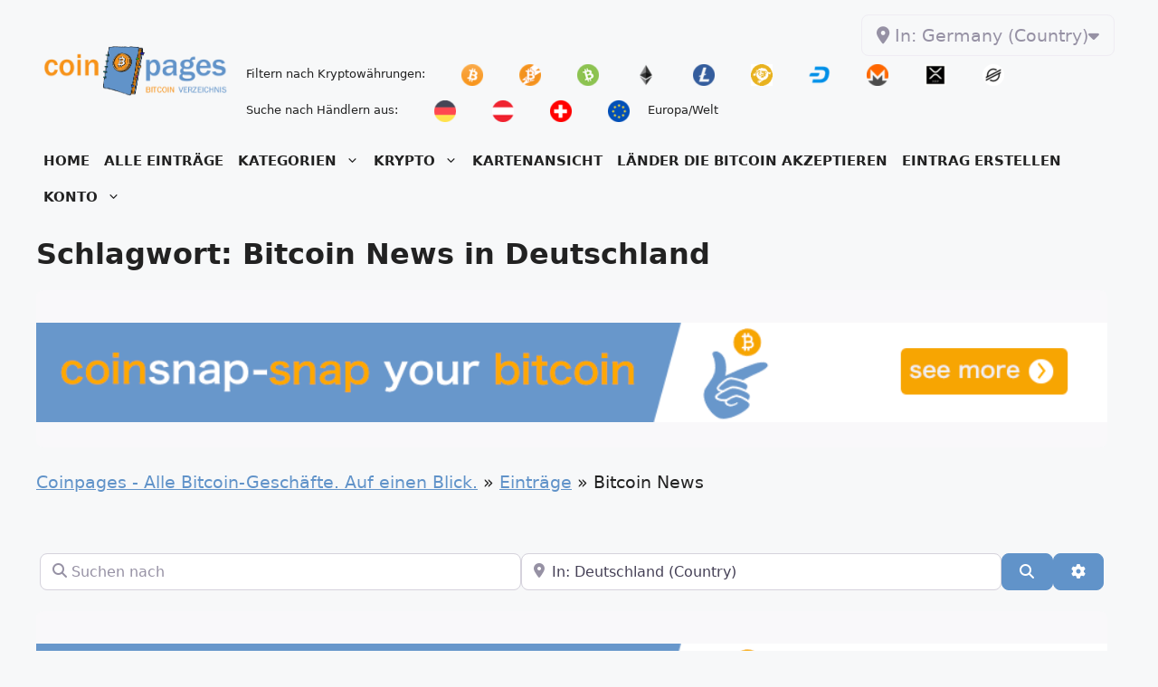

--- FILE ---
content_type: text/html; charset=utf-8
request_url: https://www.google.com/recaptcha/api2/aframe
body_size: -86
content:
<!DOCTYPE HTML><html><head><meta http-equiv="content-type" content="text/html; charset=UTF-8"></head><body><script nonce="eZTSbWm9FdNZMLAZ4SK3wQ">/** Anti-fraud and anti-abuse applications only. See google.com/recaptcha */ try{var clients={'sodar':'https://pagead2.googlesyndication.com/pagead/sodar?'};window.addEventListener("message",function(a){try{if(a.source===window.parent){var b=JSON.parse(a.data);var c=clients[b['id']];if(c){var d=document.createElement('img');d.src=c+b['params']+'&rc='+(localStorage.getItem("rc::a")?sessionStorage.getItem("rc::b"):"");window.document.body.appendChild(d);sessionStorage.setItem("rc::e",parseInt(sessionStorage.getItem("rc::e")||0)+1);localStorage.setItem("rc::h",'1768890157015');}}}catch(b){}});window.parent.postMessage("_grecaptcha_ready", "*");}catch(b){}</script></body></html>

--- FILE ---
content_type: application/javascript
request_url: https://coinpages.io/wp-content/plugins/btcpaywall/assets/dist/js/btcpayserver.js
body_size: 1997
content:
!function(t){var e={};function i(n){if(e[n])return e[n].exports;var a=e[n]={i:n,l:!1,exports:{}};return t[n].call(a.exports,a,a.exports,i),a.l=!0,a.exports}i.m=t,i.c=e,i.d=function(t,e,n){i.o(t,e)||Object.defineProperty(t,e,{enumerable:!0,get:n})},i.r=function(t){"undefined"!=typeof Symbol&&Symbol.toStringTag&&Object.defineProperty(t,Symbol.toStringTag,{value:"Module"}),Object.defineProperty(t,"__esModule",{value:!0})},i.t=function(t,e){if(1&e&&(t=i(t)),8&e)return t;if(4&e&&"object"==typeof t&&t&&t.__esModule)return t;var n=Object.create(null);if(i.r(n),Object.defineProperty(n,"default",{enumerable:!0,value:t}),2&e&&"string"!=typeof t)for(var a in t)i.d(n,a,function(e){return t[e]}.bind(null,a));return n},i.n=function(t){var e=t&&t.__esModule?function(){return t.default}:function(){return t};return i.d(e,"a",e),e},i.o=function(t,e){return Object.prototype.hasOwnProperty.call(t,e)},i.p="",i(i.s=11)}({11:function(t,e){!function(t){"use strict";function e(e,i,n){btcpay.onModalReceiveMessage((function(a){"complete"===a.data.status&&t.ajax({url:"/wp-admin/admin-ajax.php",method:"POST",data:{action:"btcpw_paid_invoice",invoice_id:e,order_id:i,amount:n},success:function(t){t.success&&location.reload(!0)},error:function(t){console.log(t.message)}})})),btcpay.showInvoice(e)}function i(e){btcpay.onModalReceiveMessage((function(i){"complete"===i.data.status&&t.ajax({url:"/wp-admin/admin-ajax.php",method:"POST",data:{action:"btcpw_paid_content_file_invoice",invoice_id:e},success:function(t){t.success&&location.replace(payment.success_url)},error:function(t){console.log(t.message)}})})),btcpay.showInvoice(e)}function n(e,i,n){btcpay.onModalReceiveMessage((function(i){"complete"===i.data.status&&t.ajax({url:"/wp-admin/admin-ajax.php",method:"POST",data:{action:"btcpw_paid_tipping",invoice_id:e},success:function(t){t.success&&(/^(http|https|ftp):\/\/[a-z0-9]+([\-\.]{1}[a-z0-9]+)*\.[a-z]{2,5}(:[0-9]{1,5})?(\/.*)?$/i.test(n)?location.replace(n):location.reload(!0))},error:function(t){console.log(t.message)}})})),btcpay.showInvoice(e)}function a(e,i,n){btcpay.onModalReceiveMessage((function(i){"complete"===i.data.status&&t.ajax({url:"/wp-admin/admin-ajax.php",method:"POST",data:{action:"btcpw_paid_tipping",invoice_id:e},success:function(t){t.success&&(/^(http|https|ftp):\/\/[a-z0-9]+([\-\.]{1}[a-z0-9]+)*\.[a-z]{2,5}(:[0-9]{1,5})?(\/.*)?$/i.test(n)?location.replace(n):location.reload(!0))},error:function(t){console.log(t.message)}})})),btcpay.showInvoice(e)}function p(t){const e=document.cookie.split(";");for(let i=0;i<e.length;i++){const n=e[i].trim();if(n.startsWith(t+"="))return n.substring(t.length+1)}return null}t(document).ready((function(){var e=null;t("#btcpw_digital_download_form").submit((function(n){n.preventDefault();var a=t(".btcpw_digital_download").text();t(".btcpw_digital_download").html('<span class="tipping-border" role="status" aria-hidden="true"></span>'),e?i(e):t.ajax({url:"/wp-admin/admin-ajax.php",method:"POST",data:{action:"btcpw_generate_content_file_invoice_id",full_name:t("#btcpw_digital_download_customer_name").val(),email:t("#btcpw_digital_download_customer_email").val(),address:t("#btcpw_digital_download_customer_address").val(),phone:t("#btcpw_digital_download_customer_phone").val(),message:t("#btcpw_digital_download_customer_message").val()},success:function(n){t(".btcpw_digital_download").html(a),n.success&&i(e=n.data.invoice_id)},error:function(t){console.log(t.message)}})})),p("btcpw_donation_initiated_"+payment.post_id)&&t.ajax({url:"/wp-admin/admin-ajax.php",method:"POST",data:{action:"btcpw_paid_tipping",invoice_id:p("btcpw_donation_initiated_"+payment.post_id)},success:function(t){t.success&&location.reload()},error:function(t){console.log(t.message)}}),p("btcpw_initiated_"+payment.post_id)&&t.ajax({url:"/wp-admin/admin-ajax.php",method:"POST",data:{action:"btcpw_check_order_after_expiration",order_id:p("btcpw_initiated_"+payment.post_id)},success:function(t){t.success&&location.reload()},error:function(t){console.log(t.message)}})})),t(document).ready((function(){var i,n=null,a=null;t("#btcpw_widget_skyscraper_tipping_form_high,#btcpw_widget_skyscraper_tipping_form_wide,#view_revenue_type,#post_revenue_type,#tipping_form_box_widget").submit((function(p){p.preventDefault();var _=t("#btcpw_pay__button").text();t("#btcpw_pay__button").html('<span class="tipping-border" role="status" aria-hidden="true"></span>');var c=t("#btcpw_pay__button").data("post_id");n&&a?e(n,a):t.ajax({url:"/wp-admin/admin-ajax.php",method:"POST",data:{action:"btcpw_get_invoice_id",post_id:c,full_name:t("#btcpw_revenue_post_customer_name, #btcpw_revenue_view_customer_name, #btcpw_revenue_file_customer_name").val(),email:t("#btcpw_revenue_post_customer_email, #btcpw_revenue_view_customer_email, #btcpw_revenue_file_customer_email").val(),address:t("#btcpw_revenue_post_customer_address, #btcpw_revenue_view_customer_address, #btcpw_revenue_file_customer_address").val(),phone:t("#btcpw_revenue_post_customer_phone, #btcpw_revenue_view_customer_phone, #btcpw_revenue_file_customer_phone").val(),message:t("#btcpw_revenue_post_customer_message, #btcpw_revenue_view_customer_message, #btcpw_revenue_file_customer_message").val()},success:function(p){t("#btcpw_pay__button").html(_),p.success&&(n=p.data.invoice_id,a=p.data.order_id,i=p.data.amount,e(n,a,i))},error:function(t){console.log(t.message)}})}))})),t(document).ready((function(){var e=null;t("#tipping_form_box").submit((function(i){var a=t("#btcpw_tipping__button").text();t("#btcpw_tipping__button").html('<span class="tipping-border" role="status" aria-hidden="true"></span>'),i.preventDefault(),e?n(e):t.ajax({url:"/wp-admin/admin-ajax.php",method:"POST",data:{action:"btcpw_tipping",currency:t("#btcpw_tipping_currency").val(),amount:t("#btcpw_tipping_amount").val(),predefined_amount:t("input[type=radio][name=btcpw_tipping_default_amount]:checked").val(),type:"Tipping Box"},success:function(i){t("#btcpw_tipping__button").html(a),i.success&&(e=i.data.invoice_id,"Type: Tipping Box\nUrl: "+window.location.href+"\n"+i.data.donor,n(e,0,t("#btcpw_redirect_link").val()))},error:function(t){console.log(t.message)}})})),t("#tipping_form_box_widget").submit((function(i){i.preventDefault();var a=t("#btcpw_tipping__button_btcpw_widget").text();t("#btcpw_tipping__button_btcpw_widget").html('<span class="tipping-border" role="status" aria-hidden="true"></span>'),e?n(e):t.ajax({url:"/wp-admin/admin-ajax.php",method:"POST",data:{action:"btcpw_tipping",currency:t("#btcpw_tipping_currency_btcpw_widget").val(),amount:t("#btcpw_tipping_amount_btcpw_widget").val(),type:"Tipping Box Widget"},success:function(i){t("#btcpw_tipping__button_btcpw_widget").html(a),i.success&&(e=i.data.invoice_id,"Type: Tipping Box Widget\nUrl: "+window.location.href+"\n"+i.data.donor,n(e,0,t("#btcpw_redirect_link_btcpw_widget").val()))},error:function(t){console.log(t.message)}})})),t("#page_tipping_form").submit((function(i){i.preventDefault();var n=t("#btcpw_page_tipping__button").text();t("#btcpw_page_tipping__button").html('<span class="tipping-border" role="status" aria-hidden="true"></span>'),e?a(e):t.ajax({url:"/wp-admin/admin-ajax.php",method:"POST",data:{action:"btcpw_tipping",currency:t("#btcpw_page_tipping_currency").val(),amount:t("#btcpw_page_tipping_amount").val(),predefined_amount:t("input[type=radio][name=btcpw_page_tipping_default_amount]:checked").val(),name:t("#btcpw_page_tipping_donor_name").val(),email:t("#btcpw_page_tipping_donor_email").val(),address:t("#btcpw_page_tipping_donor_address").val(),phone:t("#btcpw_page_tipping_donor_phone").val(),message:t("#btcpw_page_tipping_donor_message").val(),type:"Tipping Page"},success:function(i){t("#btcpw_page_tipping__button").html(n),i.success&&(e=i.data.invoice_id,"Type: Tipping Page\nUrl: "+window.location.href+"\n"+i.data.donor,a(e,0,t("#btcpw_page_redirect_link").val()))},error:function(t){console.log(t.message)}})})),t("#skyscraper_tipping_high_form").submit((function(i){i.preventDefault();var n=t("#btcpw_skyscraper_tipping_high_button").text();t("#btcpw_skyscraper_tipping_high_button").html('<span class="tipping-border" role="status" aria-hidden="true"></span>'),e?a(e):t.ajax({url:"/wp-admin/admin-ajax.php",method:"POST",data:{action:"btcpw_tipping",currency:t("#btcpw_skyscraper_tipping_high_currency").val(),amount:t("#btcpw_skyscraper_tipping_high_amount").val(),predefined_amount:t(" input[type=radio][name=btcpw_skyscraper_tipping_default_amount_high]:checked").val(),name:t("#btcpw_skyscraper_tipping_donor_name_high").val(),email:t("#btcpw_skyscraper_tipping_donor_email_high").val(),address:t("#btcpw_skyscraper_tipping_donor_address_high").val(),phone:t("#btcpw_skyscraper_tipping_donor_phone_high").val(),message:t("#btcpw_skyscraper_tipping_donor_message_high").val(),type:"Tipping Banner High"},success:function(i){t("#btcpw_skyscraper_tipping_high_button").html(n),i.success&&(e=i.data.invoice_id,"Type: Tipping Banner High\nUrl: "+window.location.href+"\n"+i.data.donor,a(e,0,t("#btcpw_skyscraper_redirect_link_high").val()))},error:function(t){console.log(t.message)}})})),t("#btcpw_widget_skyscraper_tipping_form_high").submit((function(i){i.preventDefault();var n=t("#btcpw_widget_btcpw_skyscraper_tipping__button_high").text();t("#btcpw_widget_btcpw_skyscraper_tipping__button_high").html('<span class="tipping-border" role="status" aria-hidden="true"></span>'),e?a(e):t.ajax({url:"/wp-admin/admin-ajax.php",method:"POST",data:{action:"btcpw_tipping",currency:t("#btcpw_widget_btcpw_skyscraper_tipping_currency_high").val(),amount:t("#btcpw_widget_btcpw_skyscraper_tipping_amount_high").val(),predefined_amount:t("input[type=radio][name=btcpw_widget_btcpw_skyscraper_tipping_default_amount_high]:checked").val(),name:t("#btcpw_widget_btcpw_skyscraper_tipping_donor_name_high").val(),email:t("#btcpw_widget_btcpw_skyscraper_tipping_donor_email_high").val(),address:t("#btcpw_widget_btcpw_skyscraper_tipping_donor_address_high").val(),phone:t("#btcpw_widget_btcpw_skyscraper_tipping_donor_phone_high").val(),message:t("#btcpw_widget_btcpw_skyscraper_tipping_donor_message_high").val(),type:"Tipping Banner High Widget"},success:function(i){t("#btcpw_widget_btcpw_skyscraper_tipping__button_high").html(n),i.success&&(e=i.data.invoice_id,"Type: Tipping Banner High Widget\nUrl: "+window.location.href+"\n"+i.data.donor,a(e,0,t("#btcpw_widget_btcpw_skyscraper_redirect_link_high").val()))},error:function(t){console.log(t.message)}})})),t("#skyscraper_tipping_wide_form").submit((function(i){i.preventDefault();var n=t("#btcpw_skyscraper_tipping_wide_button").text();t("#btcpw_skyscraper_tipping_wide_button").html('<span class="tipping-border" role="status" aria-hidden="true"></span>'),e?a(e):t.ajax({url:"/wp-admin/admin-ajax.php",method:"POST",data:{action:"btcpw_tipping",currency:t("#btcpw_skyscraper_tipping_wide_currency").val(),amount:t("#btcpw_skyscraper_tipping_wide_amount").val(),predefined_amount:t("input[type=radio][name=btcpw_skyscraper_tipping_default_amount_wide]:checked").val(),name:t("#btcpw_skyscraper_tipping_donor_name_wide").val(),email:t("#btcpw_skyscraper_tipping_donor_email_wide").val(),address:t("#btcpw_skyscraper_tipping_donor_address_wide").val(),phone:t("#btcpw_skyscraper_tipping_donor_phone_wide").val(),message:t("#btcpw_skyscraper_tipping_donor_message_wide").val(),type:"Tipping Banner Wide"},success:function(i){t("#btcpw_skyscraper_tipping_wide_button").html(n),i.success&&(e=i.data.invoice_id,"Type: Tipping Banner Wide\nUrl: "+window.location.href+"\n"+i.data.donor,a(e,0,t("#btcpw_skyscraper_redirect_link_wide").val()))},error:function(t){console.log(t.message)}})})),t("#btcpw_widget_skyscraper_tipping_form_wide").submit((function(i){i.preventDefault();var n=t("#btcpw_widget_btcpw_skyscraper_tipping__button_wide").text();t("#btcpw_widget_btcpw_skyscraper_tipping__button_wide").html('<span class="tipping-border" role="status" aria-hidden="true"></span>'),e?a(e):t.ajax({url:"/wp-admin/admin-ajax.php",method:"POST",data:{action:"btcpw_tipping",currency:t("#btcpw_widget_btcpw_skyscraper_tipping_currency_wide").val(),amount:t("#btcpw_widget_btcpw_skyscraper_tipping_amount_wide").val(),predefined_amount:t("input[type=radio][name=btcpw_widget_btcpw_skyscraper_tipping_default_amount_wide]:checked").val(),name:t("#btcpw_widget_btcpw_skyscraper_tipping_donor_name_wide").val(),email:t("#btcpw_widget_btcpw_skyscraper_tipping_donor_email_wide").val(),address:t("#btcpw_widget_btcpw_skyscraper_tipping_donor_address_wide").val(),phone:t("#btcpw_widget_btcpw_skyscraper_tipping_donor_phone_wide").val(),message:t("#btcpw_widget_btcpw_skyscraper_tipping_donor_message_wide").val(),type:"Tipping Banner Wide Widget"},success:function(i){t("#btcpw_widget_btcpw_skyscraper_tipping__button_wide").html(n),i.success&&(e=i.data.invoice_id,"Type: Tipping Banner Wide Widget\nUrl: "+window.location.href+"\n"+i.data.donor,a(e,0,t("#btcpw_widget_btcpw_skyscraper_redirect_link_wide").val()))},error:function(t){console.log(t.message)}})}))}))}(jQuery)}});